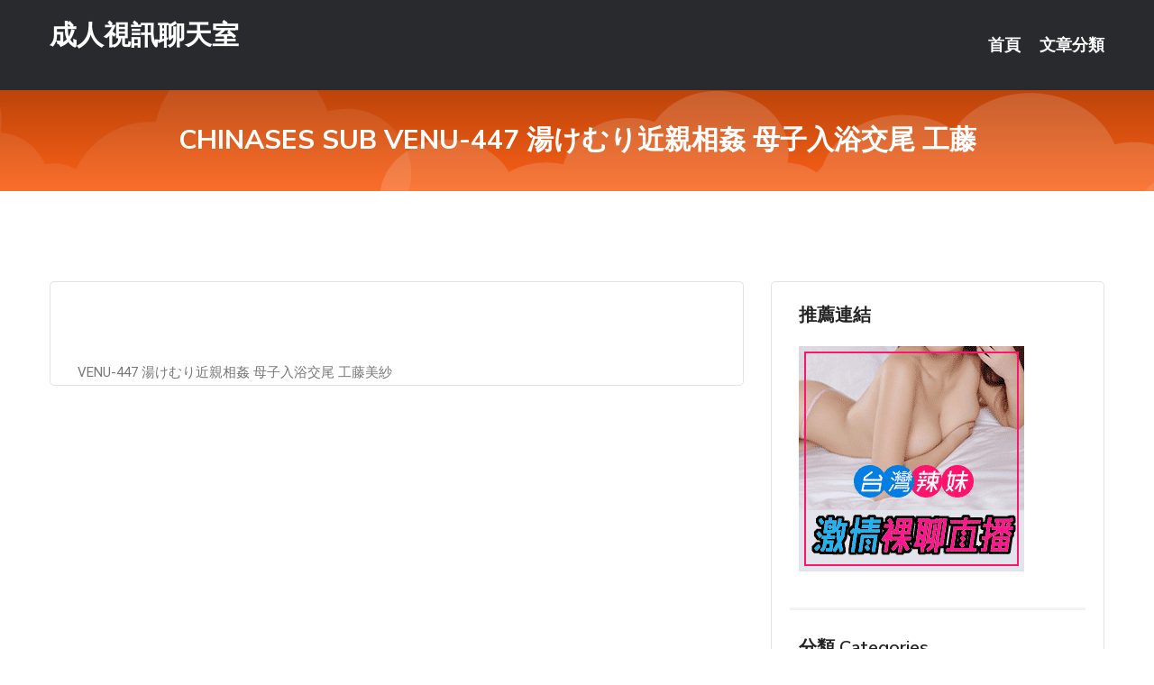

--- FILE ---
content_type: text/html; charset=UTF-8
request_url: http://app.hi5avv3.com/post/11718.html
body_size: 17811
content:
<!DOCTYPE html>
<html lang="zh-Hant-TW">
<head>
<meta charset="utf-8">
<title>CHINASES SUB VENU-447 湯けむり近親相姦 母子入浴交尾 工藤-成人視訊聊天室</title>
<!-- Stylesheets -->
<link href="/css/bootstrap.css" rel="stylesheet">
<link href="/css/style.css" rel="stylesheet">
<link href="/css/responsive.css" rel="stylesheet">
<link href="/css/custom.css" rel="stylesheet">  
<!-- Responsive -->
<meta http-equiv="X-UA-Compatible" content="IE=edge">
<meta name="viewport" content="width=device-width, initial-scale=1.0, maximum-scale=1.0, user-scalable=0">
<!--[if lt IE 9]><script src="https://cdnjs.cloudflare.com/ajax/libs/html5shiv/3.7.3/html5shiv.js"></script><![endif]-->
<!--[if lt IE 9]><script src="/js/respond.js"></script><![endif]-->
</head>

<body>


<div class="page-wrapper">
    
    <!-- Main Header-->
    <header class="main-header header-style-one">
      
        <div class="upper-header">
            <div class="auto-container">
                <div class="main-box clearfix">
                    <div class="logo-box">
                        <div class="logo"><a href="/">成人視訊聊天室</a></div>
                    </div>

                    <div class="nav-outer clearfix">
                        <!-- Main Menu -->
                        <nav class="main-menu navbar-expand-md">
                            <div class="navbar-header">
                                <!-- Toggle Button -->      
                                <button class="navbar-toggler" type="button" data-toggle="collapse" data-target="#navbarSupportedContent" aria-controls="navbarSupportedContent" aria-expanded="false" aria-label="Toggle navigation">
                                    <span class="icofont-navigation-menu"></span> 
								</button>
                            </div>
                            
                            <div class="collapse navbar-collapse clearfix" id="navbarSupportedContent">
                                <ul class="navigation navbar-nav default-hover">
                                    
                                    <li><a href="/">首頁</a></li>
                                    <li class="dropdown"><a href="#">文章分類</a>
                                        <ul>
										<li><a href="/bbs/絲襪美腿">絲襪美腿</a></li><li><a href="/bbs/視訊聊天">視訊聊天</a></li><li><a href="/bbs/健康醫藥">健康醫藥</a></li><li><a href="/bbs/養生觀念">養生觀念</a></li><li><a href="/bbs/育兒分享">育兒分享</a></li><li><a href="/bbs/寵物愛好">寵物愛好</a></li><li><a href="/bbs/娛樂話題">娛樂話題</a></li><li><a href="/bbs/遊戲空間">遊戲空間</a></li><li><a href="/bbs/動漫天地">動漫天地</a></li><li><a href="/bbs/科學新知">科學新知</a></li><li><a href="/bbs/歷史縱橫">歷史縱橫</a></li><li><a href="/bbs/幽默搞笑">幽默搞笑</a></li><li><a href="/bbs/八卦奇聞">八卦奇聞</a></li><li><a href="/bbs/日本AV女優">日本AV女優</a></li><li><a href="/bbs/性愛話題">性愛話題</a></li><li><a href="/bbs/正妹自拍">正妹自拍</a></li><li><a href="/bbs/男女情感">男女情感</a></li><li><a href="/bbs/美女模特">美女模特</a></li><li><a href="/bbs/Av影片">Av影片</a></li>                                        </ul>
                                    </li>
									 
                                </ul>
                            </div>
                        </nav><!-- Main Menu End-->                        
                        <!-- Main Menu End-->
                    </div>
                </div>
            </div>
        </div>

        <!--Sticky Header-->
        <div class="sticky-header">
            <div class="auto-container clearfix">
                <!--Logo-->
                <div class="logo pull-left">
                    <a href="/">成人視訊聊天室</a>
                </div>
                
                <!--Right Col-->
                <div class="right-col pull-right">
                    <!-- Main Menu -->
                    <nav class="main-menu navbar-expand-md">
                        <button class="button navbar-toggler" type="button" data-toggle="collapse" data-target="#navbarSupportedContent1" aria-controls="navbarSupportedContent" aria-expanded="false" aria-label="Toggle navigation">
                            <span class="icon-bar"></span>
                            <span class="icon-bar"></span>
                            <span class="icon-bar"></span>
                        </button>

                          <div class="collapse navbar-collapse" id="navbarSupportedContent1">
                            <ul class="navigation navbar-nav default-hover">
                                    
                                    <li><a href="/">首頁</a></li>
                                    <li class="dropdown"><a href="#">文章分類</a>
                                        <ul>
											<li><a href="/bbs/絲襪美腿">絲襪美腿</a></li><li><a href="/bbs/視訊聊天">視訊聊天</a></li><li><a href="/bbs/健康醫藥">健康醫藥</a></li><li><a href="/bbs/養生觀念">養生觀念</a></li><li><a href="/bbs/育兒分享">育兒分享</a></li><li><a href="/bbs/寵物愛好">寵物愛好</a></li><li><a href="/bbs/娛樂話題">娛樂話題</a></li><li><a href="/bbs/遊戲空間">遊戲空間</a></li><li><a href="/bbs/動漫天地">動漫天地</a></li><li><a href="/bbs/科學新知">科學新知</a></li><li><a href="/bbs/歷史縱橫">歷史縱橫</a></li><li><a href="/bbs/幽默搞笑">幽默搞笑</a></li><li><a href="/bbs/八卦奇聞">八卦奇聞</a></li><li><a href="/bbs/日本AV女優">日本AV女優</a></li><li><a href="/bbs/性愛話題">性愛話題</a></li><li><a href="/bbs/正妹自拍">正妹自拍</a></li><li><a href="/bbs/男女情感">男女情感</a></li><li><a href="/bbs/美女模特">美女模特</a></li><li><a href="/bbs/Av影片">Av影片</a></li>                                        </ul>
                              </li>
                                                                </ul>
                          </div>
                    </nav>
                    <!-- Main Menu End-->
                </div>
                
            </div>
        </div>
        <!--End Sticky Header-->
    </header>
    <!--End Main Header -->    
    <!--Page Title-->
    <section class="page-title">
        <div class="auto-container">
            <h2>CHINASES SUB VENU-447 湯けむり近親相姦 母子入浴交尾 工藤</h2>
        </div>
    </section>
    <!--End Page Title-->
    
    <!--Sidebar Page Container-->
    <div class="sidebar-page-container">
    	<div class="auto-container">
        	<div class="row clearfix">
			
			<!--Content list Side-->
 
	
	<div class="content-side col-lg-8 col-md-12 col-sm-12">
		


		<!--Comments Area-->
		<div class="comments-area">
		
			<!--item Box-->
			<div class="comment-box">
					
					
<br />
<br />
VENU-447 湯けむり近親相姦 母子入浴交尾 工藤美紗<br />
			</div>
			<!--end item Box-->
		</div>
	</div>
			<!--end Content list Side-->
				
                
                <!--Sidebar Side-->
                <div class="sidebar-side col-lg-4 col-md-12 col-sm-12">
                	<aside class="sidebar default-sidebar">
					
					 <!-- ADS -->
                        <div class="sidebar-widget search-box">
                        	<div class="sidebar-title">
                                <h2>推薦連結</h2>
                            </div>
                        	
							<a href=http://www.p0401.com/ target=_blank><img src="http://60.199.243.193/upload/uid/4382.gif"></a>					  </div>
                        
						
                        <!-- Cat Links -->
                        <div class="sidebar-widget cat-links">
                        	<div class="sidebar-title">
                                <h2>分類 Categories</h2>
                            </div>
                            <ul>
							<li><a href="/bbs/絲襪美腿">絲襪美腿<span>( 731 )</span></a></li><li><a href="/bbs/美女模特">美女模特<span>( 1673 )</span></a></li><li><a href="/bbs/正妹自拍">正妹自拍<span>( 458 )</span></a></li><li><a href="/bbs/日本AV女優">日本AV女優<span>( 274 )</span></a></li><li><a href="/bbs/性愛話題">性愛話題<span>( 2168 )</span></a></li><li><a href="/bbs/男女情感">男女情感<span>( 3960 )</span></a></li><li><a href="/bbs/八卦奇聞">八卦奇聞<span>( 172 )</span></a></li><li><a href="/bbs/幽默搞笑">幽默搞笑<span>( 182 )</span></a></li><li><a href="/bbs/歷史縱橫">歷史縱橫<span>( 1677 )</span></a></li><li><a href="/bbs/科學新知">科學新知<span>( 121 )</span></a></li><li><a href="/bbs/動漫天地">動漫天地<span>( 167 )</span></a></li><li><a href="/bbs/遊戲空間">遊戲空間<span>( 375 )</span></a></li><li><a href="/bbs/娛樂話題">娛樂話題<span>( 1498 )</span></a></li><li><a href="/bbs/寵物愛好">寵物愛好<span>( 184 )</span></a></li><li><a href="/bbs/育兒分享">育兒分享<span>( 1503 )</span></a></li><li><a href="/bbs/養生觀念">養生觀念<span>( 686 )</span></a></li><li><a href="/bbs/健康醫藥">健康醫藥<span>( 197 )</span></a></li><li><a href="/bbs/視訊聊天">視訊聊天<span>( 464 )</span></a></li><li><a href="/bbs/Av影片">Av影片<span>( 23870 )</span></a></li>                            </ul>
                        </div>
						
						
                        <!-- Recent Posts -->
                        <div class="sidebar-widget popular-posts">
                        	<div class="sidebar-title">
                                <h2>相關閱讀</h2>
                            </div>
							
							<article class="post"><div class="text"><a href="/post/6569.html">被後世醜化唾罵的偉人，讓中國進入新時代，功績媲美炎黃兩帝</a></div></article><article class="post"><div class="text"><a href="/post/33256.html">RUKO-020 色氣樓管大媽的誘惑[中文字幕]</a></div></article><article class="post"><div class="text"><a href="/post/25680.html">(HD) NACR-382 被初老小說家飼養的女編集者 水川蓳[有碼高清中文字幕</a></div></article><article class="post"><div class="text"><a href="/post/16532.html">二手煙對貓、狗的危害有多大，你知道嗎？</a></div></article><article class="post"><div class="text"><a href="/post/6736.html">短裙美女櫃姐性感黑絲美腿高跟撩人寫真</a></div></article><article class="post"><div class="text"><a href="/post/20851.html">AVOP-460 大癡漢列車～大量人妻被同時癡漢～「那天，我們上了那輛列車…」[</a></div></article><article class="post"><div class="text"><a href="/mm/ed20.html">開放的交友聊天室</a></div></article><article class="post"><div class="text"><a href="/mm/r24.html">同城寂寞男女交友網</a></div></article><article class="post"><div class="text"><a href="/post/21443.html">32歲王子文「被拋棄」哭上熱搜：全職太太，才是最高危的職業</a></div></article><article class="post"><div class="text"><a href="/post/44605.html">JUL-523 在熱浪下失去理性的母子～揮汗中出返鄉相姦 平井栞奈[有碼中文字幕</a></div></article>							</div>
                    </aside>
                </div>
				<!--end Sidebar Side-->
            </div>
        </div>
    </div>
    
    
    <!--Main Footer-->
    <footer class="main-footer">
        <div class="auto-container">
        
            <!--Widgets Section-->
            <div class="widgets-section">
                <div class="row clearfix">
                    
                    <!--Big Column-->
                    <div class="big-column col-lg-12 col-md-12 col-sm-12">
                        <div class="row clearfix">
                        
                            <!--Footer Column-->
                            <div class="footer-column col-lg-12 col-md-12 col-sm-12 footer-tags" align="center">
							<a href="http://2119223.hn74.com">色情視訊聊天室 免費視訊聊天室
</a><a href="http://176834.sw28k.com">真愛旅舍視頻
</a><a href="http://2117864.ya56e.com">台灣ut視頻直播聊天室
</a><a href="http://2117827.usk36.com">台灣showlive直播官網
</a><a href="http://335994.xkk57a.com">live173視訊-韓國美女主播視訊聊天室
</a><a href="http://168853.yao212.com">一夜情視訊聊天室-免費同城聊天室
</a><a href="http://336552.hs39y.com">台灣UU直播官網,日本澀情網站
</a><a href="http://344852.k66hh.com">情色遊戲,視頻真人裸聊
</a><a href="http://470937.st98u.com">約炮網站哪個好,a383情色a片
</a><a href="http://336718.gry117.com">真愛旅舍剛上線的黃播平台 ,成人變態h小遊戲
</a><a href="http://336750.us35s.com">愛聊視頻聊天室,酷比免費a片
</a><a href="http://336967.gry114.com">國外視訊聊天,色夫妻視頻秀
</a><a href="http://337173.ew36y.com">85街免費影片收看中文字幕,久久午夜視頻聊天社區
</a><a href="http://336097.i349.com">蒼-井-空寫真,美女視頻裸聊秀場
</a><a href="http://337036.yus095.com">69夫妻交友網,女性成人玩具用法視頻
</a><a href="http://344532.hy68uu.com">後宮裸播app ,成人a片
</a><a href="http://470930.uss78.com">洪爺情色,午夜電話聊天熱線
</a><a href="http://367278.ky32y.com">視頻交友社區,台灣色b破解
</a><a href="http://www.hg89z.com">台灣情人影音視訊聊天室
</a><a href="http://u732w.com">台灣免費視訊聊天室
</a><a href="http://www.xxxtbhw.com">免費視頻語音聊天室
</a><a href="http://www.hs63k.com">9159女神論壇
</a><a href="http://h335y.com">showlive視訊聊天網
</a><a href="http://080ut13.idv.tw">成人直播-真愛旅舍
</a><a href="http://www.yao212.com">美女裸聊視頻秀場
</a><a href="http://173ee.com">Live173直播-全台首創一對一免費視訊
</a><a href="http://www.9453fs.com">ut視訊聊天室
</a><a href="http://app96aa.com">金瓶梅影音視訊聊天室
</a><a href="http://www.pkpk37.com">視訊美女聊天交友
</a><a href="http://www.tttw22.com">免費語音視頻聊天室
</a
<a href="http://176842.mh66y.com">showlive影音視訊聊天網-美女主播免費祼聊聊天室
</a><a href="http://1784643.e672y.com">av裸聊直播間
</a><a href="http://1784598.ky32y.com">秀色裸聊秀場
</a><a href="http://﻿336051.s37yww.com">173liveshow視訊美女-性愛裸聊直播間
</a><a href="http://2117826.i545.com">台灣live173直播官網
</a><a href="http://1765669.afg053.com">在線視頻語音聊天室
</a><a href="http://344654.yus099.com">男人和美女親熱視頻,293多人視頻下載
</a><a href="http://354547.efu082.com">韓國毛片視頻高清,三色深夜視頻聊天
</a><a href="http://469831.afg050.com">CL社區成人視頻,做愛裸聊室
</a><a href="http://341872.hw28y.com">色情動畫,洪爺成人網站
</a><a href="http://336898.eg97u.com">0401免費視訊聊天,成人小說
</a><a href="http://337045.ts23k.com">艾薇兒情色,uu女神最刺激的直播app全國獵豔
</a><a href="http://342011.y675yy.com">語音聊天室,自拍貼圖區
</a><a href="http://470083.xkk57a.com">美女裸泳照視頻,午夜真人視頻聊天室
</a><a href="http://336734.h89kt.com">live173福利直播app ,成人動態圖
</a><a href="http://336426.h673y.com">mm夜色免費有色直播 ,美女同城一夜情網站
</a><a href="http://470977.uss78.com">mmbox彩虹台灣美女最刺激的直播平台 ,在線成人色情小說</a><a href="http://354618.ye85u.com">九聊視頻聊天室下載,日本倫理電影片觀看
</a><a href="http://080ut11.idv.tw">live173直播-情色視訊
</a><a href="http://hhtreet.com">真愛旅舍視頻聊天室
</a><a href="http://www.s29mmm.com">live173 視訊美女
</a><a href="http://www.uthome85.com">UThome視訊聊天-UT聊天室
</a><a href="http://g5678h.com">live173影音live秀
</a><a href="http://s766u.com">成人視訊
</a><a href="http://www.ffas68.com">台灣ut視訊聊天室
</a><a href="http://ks418.com">放心看午夜啪啪倫理電影院
</a><a href="http://www.wssww23.com">不收費的同城聊天室
</a><a href="http://www.jin3s.com">真人美女視訊直播
</a><a href="http://24ut.com">真愛旅舍視頻聊天室
</a><a href="http://www.meme85.com">台灣甜心辣妹直播間
</a							   </div>
                        </div>
                    </div>
                </div>
            </div>
        </div>
        
        <!--Footer Bottom-->
        <div class="footer-bottom">
            <div class="auto-container">
                <div class="clearfix">
                    <div class="pull-center" align="center">
                        <div class="copyright">&copy; 2026 <a href="/">成人視訊聊天室</a> All Right Reserved.</div>
                    </div>
                </div>
            </div>
        </div>
    </footer>
    <!--End Main Footer-->
</div>

<!--Scroll to top-->
<div class="scroll-to-top scroll-to-target" data-target="html"><span class="icofont-long-arrow-up"></span></div>
<script src="/js/jquery.js"></script> 
<script src="/js/popper.min.js"></script>
<script src="/js/bootstrap.min.js"></script>

<script src="/js/owl.js"></script>
<script src="/js/wow.js"></script>
<script src="/js/validate.js"></script>

<script src="/js/appear.js"></script>
<script src="/js/script.js"></script>


</body>
</html>

